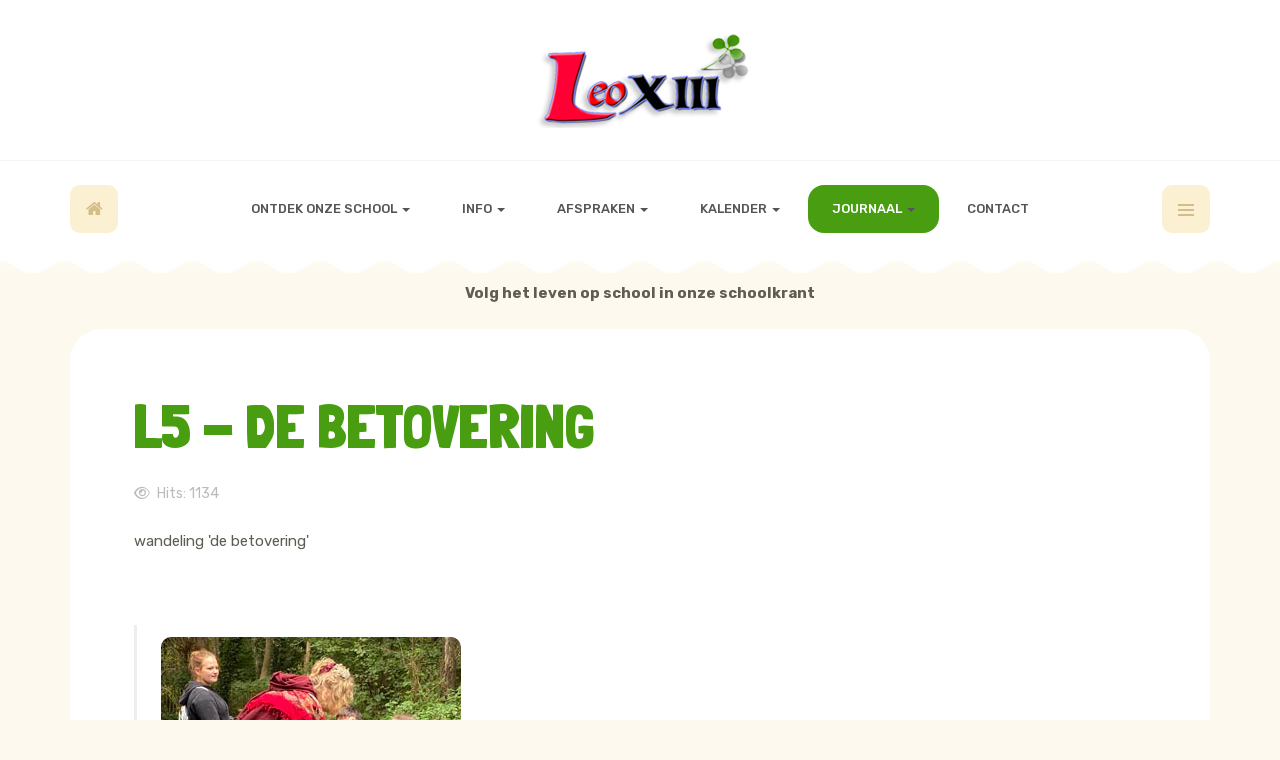

--- FILE ---
content_type: text/html; charset=utf-8
request_url: https://www.leoxiii.be/j4/journaal?view=article&id=169:l5-de-betovering&catid=22
body_size: 7569
content:

<!DOCTYPE html>
<html lang="nl-nl" dir="ltr"
	  class='com_content view-article itemid-252 j53 j40 mm-hover'>

<head>
  <meta name="title" content="week van het bos, wandeling de betovering" />
	<meta charset="utf-8">
	<meta name="rights" content="copyright 2023-2028 - Leo XIII">
	<meta name="author" content="Albert Verborgh">
	<meta name="metatitle" content="week van het bos, wandeling de betovering">
	<meta name="description" content="Tijdens de week van het bos is het 5de leerjaar de natuur van het prachtige Neder-Over-Heembeek gaan ontdekken.
De leerlingen hebben proeven moeten doorstaan..." />
	<meta name="generator" content="Joomla! - Open Source Content Management">
	<title>week van het bos, wandeling de betovering</title>
	<link href="/j4/templates/ja_playschool/favicon.ico" rel="icon" type="image/vnd.microsoft.icon">
	<link href="/j4/media/mod_jsvisit_counter/css/jvisit_counter.css?bc66b0" rel="stylesheet">
	<link href="/j4/t3-assets/css/css-32c51-32863.css" rel="stylesheet" media="all">
	<link href="/j4/templates/system/css/system.css" rel="stylesheet">
	<link href="/j4/t3-assets/css/css-954ce-14888.css" rel="stylesheet" media="all">
	<link href="/j4/t3-assets/css/css-e8a70-11024.css" rel="stylesheet" media="all">
	<link href="/j4/t3-assets/css/css-2d0a0-14888.css" rel="stylesheet" media="all">
	<link href="//fonts.googleapis.com/css?family=Rubik:400,500,700|Londrina+Solid:400,900" rel="stylesheet">
	<link href="/j4/t3-assets/css/css-9e20c-14888.css" rel="stylesheet" media="all">
	<style>    /* mod jsvisit counter layout */
    .digit-0,.digit-1,.digit-2,.digit-3,.digit-4,.digit-5,.digit-6,.digit-7,.digit-8,.digit-9
               { width: 16px; height: 19px; background: url('https://www.leoxiii.be/j4/media/mod_jsvisit_counter/images/digitblue.png') no-repeat top left; text-indent: -9999em; display: inline-block; }
    .digit-0 { background-position: 0px 0; }
    .digit-1 { background-position: -32px 0; }
    .digit-2 { background-position: -64px 0; }
    .digit-3 { background-position: -96px 0; }
    .digit-4 { background-position: -128px 0; }
    .digit-5 { background-position: -160px 0; }
    .digit-6 { background-position: -192px 0; }
    .digit-7 { background-position: -224px 0; }
    .digit-8 { background-position: -256px 0; }
    .digit-9 { background-position: -288px 0; }</style>
	<script type="application/json" class="joomla-script-options new">{"joomla.jtext":{"RLTA_BUTTON_SCROLL_LEFT":"Scroll buttons to the left","RLTA_BUTTON_SCROLL_RIGHT":"Scroll buttons to the right"},"system.paths":{"root":"\/j4","rootFull":"https:\/\/www.leoxiii.be\/j4\/","base":"\/j4","baseFull":"https:\/\/www.leoxiii.be\/j4\/"},"csrf.token":"5b6145c930cdb1170459b0c46c8e32e2"}</script>
	<script src="/j4/media/system/js/core.min.js?2cb912"></script>
	<script src="/j4/media/vendor/bootstrap/js/popover.min.js?5.3.3" type="module"></script>
	<script src="/j4/media/vendor/jquery/js/jquery.min.js?3.7.1"></script>
	<script src="/j4/media/plg_system_jsvisit/js/jsvisit_agent.min.js?bc66b0"></script>
	<script>jQuery(document).ready(function() { jsvisitCountVisitors(0,'/j4/'); });</script>
	<script src="/j4/media/legacy/js/jquery-noconflict.min.js?504da4"></script>
	<script src="/j4/media/plg_system_jcemediabox/js/jcemediabox.min.js?7d30aa8b30a57b85d658fcd54426884a"></script>
	<script src="/j4/t3-assets/js/js-76188-74260.js"></script>
	<script>rltaSettings = {"switchToAccordions":true,"switchBreakPoint":576,"buttonScrollSpeed":5,"addHashToUrls":true,"rememberActive":false,"wrapButtons":false}</script>
	<script type="application/ld+json">{"@context":"https://schema.org","@graph":[{"@type":"Organization","@id":"https://www.leoxiii.be/j4/#/schema/Organization/base","name":"Leo XIII","url":"https://www.leoxiii.be/j4/"},{"@type":"WebSite","@id":"https://www.leoxiii.be/j4/#/schema/WebSite/base","url":"https://www.leoxiii.be/j4/","name":"Leo XIII","publisher":{"@id":"https://www.leoxiii.be/j4/#/schema/Organization/base"}},{"@type":"WebPage","@id":"https://www.leoxiii.be/j4/#/schema/WebPage/base","url":"https://www.leoxiii.be/j4/journaal?view=article&amp;id=169:l5-de-betovering&amp;catid=22","name":"L5  - De betovering","description":"Tijdens de week van het bos is het 5de leerjaar de natuur van het prachtige Neder-Over-Heembeek gaan ontdekken.\r\nDe leerlingen hebben proeven moeten doorstaan...","isPartOf":{"@id":"https://www.leoxiii.be/j4/#/schema/WebSite/base"},"about":{"@id":"https://www.leoxiii.be/j4/#/schema/Organization/base"},"inLanguage":"nl-NL"},{"@type":"Article","@id":"https://www.leoxiii.be/j4/#/schema/com_content/article/169","name":"L5  - De betovering","headline":"L5  - De betovering","inLanguage":"nl-NL","thumbnailUrl":"images/LeoXIII/Schoolkrant/23-24/lager/2023-10-12-L5-betovering.jpg","interactionStatistic":{"@type":"InteractionCounter","userInteractionCount":1134},"isPartOf":{"@id":"https://www.leoxiii.be/j4/#/schema/WebPage/base"}}]}</script>
	<script>jQuery(document).ready(function(){WfMediabox.init({"base":"\/j4\/","theme":"standard","width":"","height":"","lightbox":0,"shadowbox":0,"icons":1,"overlay":1,"overlay_opacity":0,"overlay_color":"","transition_speed":500,"close":2,"labels":{"close":"Close","next":"Next","previous":"Previous","cancel":"Cancel","numbers":"{{numbers}}","numbers_count":"{{current}} of {{total}}","download":"Download"},"swipe":true,"expand_on_click":true});});</script>
	<script>
				var edsScrollOffset = "75";
				var edsHideOverflowX = "1";
				var edsHideOverflowY = "0";					
			</script>
	<style type="text/css">/* Mijn aanpassingen

btn-primary {
    color: #ffffff;
    background-color: #489e10;
    border-color: #000000;
}

</style>

	
<!-- META FOR IOS & HANDHELD -->
	<meta name="viewport" content="width=device-width, initial-scale=1.0, maximum-scale=1.0, user-scalable=no"/>
	<style type="text/stylesheet">
		@-webkit-viewport   { width: device-width; }
		@-moz-viewport      { width: device-width; }
		@-ms-viewport       { width: device-width; }
		@-o-viewport        { width: device-width; }
		@viewport           { width: device-width; }
	</style>
	<script type="text/javascript">
		//<![CDATA[
		if (navigator.userAgent.match(/IEMobile\/10\.0/)) {
			var msViewportStyle = document.createElement("style");
			msViewportStyle.appendChild(
				document.createTextNode("@-ms-viewport{width:auto!important}")
			);
			document.getElementsByTagName("head")[0].appendChild(msViewportStyle);
		}
		//]]>
	</script>
<meta name="HandheldFriendly" content="true"/>
<meta name="apple-mobile-web-app-capable" content="YES"/>
<!-- //META FOR IOS & HANDHELD -->




<!-- Le HTML5 shim and media query for IE8 support -->
<!--[if lt IE 9]>
<script src="//cdnjs.cloudflare.com/ajax/libs/html5shiv/3.7.3/html5shiv.min.js"></script>
<script type="text/javascript" src="/j4/plugins/system/t3/base-bs3/js/respond.min.js"></script>
<![endif]-->

<!-- You can add Google Analytics here or use T3 Injection feature -->

</head>

<body>

<div class="t3-wrapper"> <!-- Need this wrapper for off-canvas menu. Remove if you don't use of-canvas -->

  
<!-- TOPBAR -->
<!-- TOPBAR -->


  
<!-- HEADER -->
<header id="t3-header" class="t3-header">
	<div class="container">
		<div class="row">

			<!-- LOGO -->
			<div class="col-xs-12 logo">
				<div class="logo-image">
					<a href="https://www.leoxiii.be/j4/" title="Leo XIII">
													<img class="logo-img" src="/j4/images/joomlart/logo/logo-leoxiii-enkeltitel2.jpg#joomlaImage://local-images/joomlart/logo/logo-leoxiii-enkeltitel2.jpg?width=239&height=96" alt="Leo XIII" />
																		<span>Leo XIII</span>
					</a>
					<small class="site-slogan"></small>
				</div>
			</div>
			<!-- //LOGO -->
		</div>
	</div>
</header>
<!-- //HEADER -->


  
<!-- MAIN NAVIGATION -->
<nav id="t3-mainnav" class="wrap navbar navbar-default t3-mainnav">
	<div class="container">
		<!-- MAIN NAVIGATION -->
		<nav class="t3-navbar-wrap">
			
									<div class="t3-navbar-collapse navbar-collapse collapse"></div>
				
				<div class="t3-navbar navbar-collapse collapse">
					<div  class="t3-megamenu animate zoom"  data-duration="400" data-responsive="true">
<ul itemscope itemtype="http://www.schema.org/SiteNavigationElement" class="nav navbar-nav level0">
<li itemprop='name' class="is-home" data-id="101" data-level="1" data-class=" is-home">
<a itemprop='url' class=""  href="/j4/"   data-target="#">Home </a>

</li>
<li itemprop='name' class="dropdown mega" data-id="259" data-level="1">
<a itemprop='url' class=" dropdown-toggle"  href="/j4/ontdek-onze-school"   data-target="#" data-toggle="dropdown">Ontdek onze school <em class="caret"></em></a>

<div class="nav-child dropdown-menu mega-dropdown-menu"  ><div class="mega-dropdown-inner">
<div class="row">
<div class="col-xs-12 mega-col-nav" data-width="12"><div class="mega-inner">
<ul itemscope itemtype="http://www.schema.org/SiteNavigationElement" class="mega-nav level1">
<li itemprop='name'  data-id="225" data-level="2">
<a itemprop='url' class=""  href="/j4/ontdek-onze-school/ontdek-onze-visie"   data-target="#">Onze visie </a>

</li>
<li itemprop='name'  data-id="224" data-level="2">
<a itemprop='url' class=""  href="/j4/ontdek-onze-school/algemene-info"   data-target="#">Algemene info </a>

</li>
<li itemprop='name'  data-id="588" data-level="2">
<a itemprop='url' class=""  href="/j4/ontdek-onze-school/personeel"   data-target="#">Personeel </a>

</li>
<li itemprop='name'  data-id="151" data-level="2">
<a itemprop='url' class=""  href="/j4/ontdek-onze-school/infrastructuur"   data-target="#">Infrastrucuur </a>

</li>
<li itemprop='name'  data-id="226" data-level="2">
<a itemprop='url' class=""  href="/j4/ontdek-onze-school/historiek"   data-target="#">Historiek </a>

</li>
</ul>
</div></div>
</div>
</div></div>
</li>
<li itemprop='name' class="dropdown mega" data-id="260" data-level="1">
<a itemprop='url' class=" dropdown-toggle"  href="/j4/info"   data-target="#" data-toggle="dropdown">Info <em class="caret"></em></a>

<div class="nav-child dropdown-menu mega-dropdown-menu"  ><div class="mega-dropdown-inner">
<div class="row">
<div class="col-xs-12 mega-col-nav" data-width="12"><div class="mega-inner">
<ul itemscope itemtype="http://www.schema.org/SiteNavigationElement" class="mega-nav level1">
<li itemprop='name'  data-id="144" data-level="2">
<a itemprop='url' class=""  href="/j4/info/schooluren"   data-target="#">Schooluren </a>

</li>
<li itemprop='name'  data-id="145" data-level="2">
<a itemprop='url' class=""  href="/j4/info/opvang"   data-target="#">Opvang-toezicht </a>

</li>
<li itemprop='name'  data-id="146" data-level="2">
<a itemprop='url' class=""  href="/j4/info/maaltijden"   data-target="#">Maaltijden </a>

</li>
<li itemprop='name'  data-id="147" data-level="2">
<a itemprop='url' class=""  href="/j4/info/maximumfactuur"   data-target="#">Maximumfactuur </a>

</li>
<li itemprop='name'  data-id="148" data-level="2">
<a itemprop='url' class=""  href="/j4/info/schooltoelage"   data-target="#">Schooltoelage </a>

</li>
<li itemprop='name'  data-id="149" data-level="2">
<a itemprop='url' class=""  href="/j4/info/inschrijven"   data-target="#">Inschrijvingen </a>

</li>
<li itemprop='name'  data-id="150" data-level="2">
<a itemprop='url' class=""  href="/j4/info/peuters"   data-target="#">Onthaal peuters </a>

</li>
<li itemprop='name'  data-id="317" data-level="2">
<a itemprop='url' class=""  href="/j4/info/ehbo-veiligheid"   data-target="#">EHBO en Veiligheid </a>

</li>
<li itemprop='name'  data-id="275" data-level="2">
<a itemprop='url' class=""  href="/j4/info/schoolongeval"   data-target="#">Wat bij een schoolongeval ? </a>

</li>
</ul>
</div></div>
</div>
</div></div>
</li>
<li itemprop='name' class="dropdown mega" data-id="261" data-level="1">
<a itemprop='url' class=" dropdown-toggle"  href="/j4/afspraken"   data-target="#" data-toggle="dropdown">Afspraken <em class="caret"></em></a>

<div class="nav-child dropdown-menu mega-dropdown-menu"  ><div class="mega-dropdown-inner">
<div class="row">
<div class="col-xs-12 mega-col-nav" data-width="12"><div class="mega-inner">
<ul itemscope itemtype="http://www.schema.org/SiteNavigationElement" class="mega-nav level1">
<li itemprop='name'  data-id="246" data-level="2">
<a itemprop='url' class=""  href="/j4/afspraken/schoolreglement"   data-target="#">Schoolreglement </a>

</li>
<li itemprop='name'  data-id="230" data-level="2">
<a itemprop='url' class=""  href="/j4/afspraken/bijdrageregeling"   data-target="#">Bijdrageregeling </a>

</li>
<li itemprop='name'  data-id="231" data-level="2">
<a itemprop='url' class=""  href="/j4/afspraken/engagement"   data-target="#">Engagement </a>

</li>
<li itemprop='name'  data-id="232" data-level="2">
<a itemprop='url' class=""  href="/j4/afspraken/tuchtbeleid"   data-target="#">Tuchtbeleid </a>

</li>
<li itemprop='name'  data-id="233" data-level="2">
<a itemprop='url' class=""  href="/j4/afspraken/voeding-afval"   data-target="#">Voedings- en afvalbeleid </a>

</li>
<li itemprop='name'  data-id="687" data-level="2">
<a itemprop='url' class=""  href="/j4/afspraken/google-workspace"   data-target="#">Google Workspace - info </a>

</li>
</ul>
</div></div>
</div>
</div></div>
</li>
<li itemprop='name' class="dropdown mega" data-id="241" data-level="1">
<a itemprop='url' class=" dropdown-toggle"  href="/j4/kalender"   data-target="#" data-toggle="dropdown">Kalender <em class="caret"></em></a>

<div class="nav-child dropdown-menu mega-dropdown-menu"  ><div class="mega-dropdown-inner">
<div class="row">
<div class="col-xs-12 mega-col-nav" data-width="12"><div class="mega-inner">
<ul itemscope itemtype="http://www.schema.org/SiteNavigationElement" class="mega-nav level1">
<li itemprop='name'  data-id="243" data-level="2">
<a itemprop='url' class=""  href="/j4/kalender/verlofdagen"   data-target="#">Verlofdagen </a>

</li>
<li itemprop='name'  data-id="242" data-level="2">
<a itemprop='url' class=""  href="/j4/kalender/evenementen"   data-target="#">Evenementen </a>

</li>
<li itemprop='name'  data-id="244" data-level="2">
<a itemprop='url' class=""  href="/j4/kalender/weekthema-kleuterschool"   data-target="#">Weekthema's in de kleuterschool </a>

</li>
<li itemprop='name'  data-id="153" data-level="2">
<a itemprop='url' class=""  href="/j4/kalender/jaarthema"   data-target="#">Jaarthema </a>

</li>
</ul>
</div></div>
</div>
</div></div>
</li>
<li itemprop='name' class="current active dropdown mega" data-id="252" data-level="1">
<a itemprop='url' class=" dropdown-toggle"  href="/j4/journaal"   data-target="#" data-toggle="dropdown">Journaal <em class="caret"></em></a>

<div class="nav-child dropdown-menu mega-dropdown-menu"  ><div class="mega-dropdown-inner">
<div class="row">
<div class="col-xs-12 mega-col-nav" data-width="12"><div class="mega-inner">
<ul itemscope itemtype="http://www.schema.org/SiteNavigationElement" class="mega-nav level1">
<li itemprop='name'  data-id="343" data-level="2">
<a itemprop='url' class=""  href="/j4/journaal/inhoud-journaal"   data-target="#">Inhoud Journaal </a>

</li>
<li itemprop='name'  data-id="330" data-level="2">
<a itemprop='url' class=""  href="/j4/journaal/nieuwste-artikels"   data-target="#">Wat is nieuw ? </a>

</li>
<li itemprop='name'  data-id="549" data-level="2">
<a itemprop='url' class=""  href="/j4/journaal/lijst-dir"   data-target="#">Directeur </a>

</li>
<li itemprop='name'  data-id="548" data-level="2">
<a itemprop='url' class=""  href="/j4/journaal/lijst-ks"   data-target="#">Kleuterschool </a>

</li>
<li itemprop='name'  data-id="546" data-level="2">
<a itemprop='url' class=""  href="/j4/journaal/lijst-ls"   data-target="#">Lagere school </a>

</li>
<li itemprop='name'  data-id="559" data-level="2">
<a itemprop='url' class=""  href="/j4/journaal/per-klas"   data-target="#">Per klas </a>

</li>
<li itemprop='name'  data-id="638" data-level="2">
<a itemprop='url' class=""  href="/j4/journaal/archief-journaal"   data-target="#">Archief </a>

</li>
</ul>
</div></div>
</div>
</div></div>
</li>
<li itemprop='name'  data-id="262" data-level="1">
<a itemprop='url' class=""  href="/j4/contact"   data-target="#">Contact </a>

</li>
</ul>
</div>

				</div>
		</nav>
		<!-- //MAIN NAVIGATION -->

					<div class="head-actions">
					<!-- HEAD RIGHT -->
					<div class="head-right ">
						<!-- Brand and toggle get grouped for better mobile display -->
						<div class="navbar-header">
						
																							<button aria-label="navbar-toggle" type="button" class="navbar-toggle" data-toggle="collapse" data-target=".t3-navbar-collapse">
									<span class="fa fa-bars"></span>
								</button>
													</div>
						
													<div class="off-canvas">
								
<button class="btn btn-primary off-canvas-toggle " type="button" data-pos="right" data-nav="#t3-off-canvas" data-effect="off-canvas-effect-1"  aria-label="off-canvas-toggle">
  <span class="bar-first"></span>
  <span class="bar-mid"></span>
  <span class="bar-last"></span>
</button>

<!-- OFF-CANVAS SIDEBAR -->
<div id="t3-off-canvas" class="t3-off-canvas ">

  <div class="t3-off-canvas-header">
    <h2 class="t3-off-canvas-header-title">Sidebar</h2>
    <button type="button" class="close" data-dismiss="modal" aria-hidden="true">&times;</button>
  </div>

  <div class="t3-off-canvas-body">
    <div class="t3-module module " id="Mod122"><div class="module-inner"><div class="module-ct"><ul class="nav nav-pills nav-stacked menu">
<li class="item-264 deeper dropdown parent"><span class="nav-header ">Snelle links</span>
<ul class="dropdown-menu"><li class="item-266"><a href="/j4/afspraken/schoolreglement" class="">Schoolreglement </a></li><li class="item-265"><a href="/j4/kalender/weekthema-kleuterschool" class="">Weekthema's bij kleuters </a></li><li class="item-268"><a href="/j4/snelle-links/statistieken" class="">Statistieken</a></li><li class="item-139"><a href="/j4/snelle-links/iets-zoeken" class="">Iets zoeken ?</a></li><li class="item-279"><a href="/j4/snelle-links/sitemap" class="">Sitemap</a></li><li class="item-133"><a href="/j4/snelle-links/login" class="">Login</a></li></ul></li></ul>
</div></div></div><div class="t3-module module " id="Mod229"><div class="module-inner"><div class="module-ct">
<div class="jsvisitcounter">
<div class="table">
 <span class="table_row"></span>
</div>
<div class="table" style="width: 90%;">
 <div class="counter"><span class="digit-1" title="178.608 Bezoeken">1</span><span class="digit-7" title="178.608 Bezoeken">7</span><span class="digit-8" title="178.608 Bezoeken">8</span><span class="digit-6" title="178.608 Bezoeken">6</span><span class="digit-0" title="178.608 Bezoeken">0</span><span class="digit-8" title="178.608 Bezoeken">8</span></div>
</div>

<div class='boxed' style='width: 85%;'>
 <div class="table_row">
   <span class="col-left">Vandaag:</span>
   <span class="col-right">353</span>
  </div>
  
 <div class="table_row">
   <span class="col-left">Gisteren:</span>
   <span class="col-right">391</span>
  </div>

  <div class="table_row">
   <span class="col-left">Deze week:</span>
   <span class="col-right">1.326</span>
  </div>
 

 

 

 <div class="table_row">
   <span class="col-left">Totaal:</span>
   <span class="col-right">178.608</span>
  </div>
</div>
</div>
</div></div></div><div class="t3-module module " id="Mod170"><div class="module-inner"><h3 class="module-title "><span>Laatste update</span></h3><div class="module-ct"><ul class="db8sitelastmodified">
    <li>
         23 jan 2026     </li>
</ul>
</div></div></div>
  </div>

</div>
<!-- //OFF-CANVAS SIDEBAR -->

							</div>
						
						
					</div>
					<!-- //HEAD RIGHT -->
			</div>
			</div>
</nav>
<!-- //MAIN NAVIGATION -->


  


  


  <div id="t3-section" class="t3-section-wrap wrap">
	<div class="t3-module module   " id="Mod212"  style="background-color:#fdf9ef; " ><div class="full-width"><div class="module-inner"><div class="module-ct">
<div id="mod-custom212" class="mod-custom custom">
    <p style="text-align: center;"><br /><b>Volg het leven op school in onze schoolkrant</b></p></div>
</div></div></div></div>
</div>


  

<div id="t3-mainbody" class="container t3-mainbody">
	<div class="row">

		<!-- MAIN CONTENT -->
		<div id="t3-content" class="t3-content col-xs-12">
						<!-- Page header -->
<!-- // Page header -->

<div class="item-page" itemscope itemtype="https://schema.org/Article">
	
	
	<!-- Article -->
	<article class="clearfix" itemscope itemtype="http://schema.org/Article">
	  <meta itemscope itemprop="mainEntityOfPage"  itemType="https://schema.org/WebPage" itemid="https://google.com/article"/>
		<meta itemprop="inLanguage" content="nl-NL" />

		
					
<header class="article-header clearfix">
	<h1 class="article-title" itemprop="headline">
					<a href="/j4/journaal/lijst-ls/l5-de-betovering" itemprop="url" title="L5  - De betovering">
				L5  - De betovering</a>
			</h1>

			</header>
				
				
		
  	<!-- Aside -->
				<aside class="article-aside clearfix">
							<dl class="article-info  muted">

		
			<dt class="article-info-term">
													Gegevens							</dt>

			
			
			
			<!--  -->
		
					
			
										<dd class="hits">
					<i class="fa fa-eye"></i>
					<meta itemprop="interactionCount" content="UserPageVisits:1134" />
					Hits: 1134			</dd>						</dl>

		  		</aside>
				<!-- // Aside -->

				
							
					
			
			<section class="article-content clearfix" itemprop="articleBody">
						
				<p>wandeling 'de betovering'</p>
 
<p>&nbsp;</p>
<blockquote>
<p><span style="font-family: 'comic sans ms', sans-serif;"><img src="/j4/images/LeoXIII/Schoolkrant/23-24/lager/2023-10-12-L5-betovering.jpg" alt="2023 10 10 Boekpromotie2" width="300" height="225" style="margin-right: 10px; float: left;" data-alt="2023 09 26 WeekvdMobiliteit" /></span><br /><br /><br /><br /><br /><br />Tijdens <strong>de week van het bos</strong> is het vijfde leerjaar de natuur van het prachtige Neder-Over-Heembeek gaan ontdekken. <br />De leerlingen hebben <strong>proeven moeten doorstaan om sterke ridders te worden</strong>. <br />Gelukkig hadden beide&nbsp;klassen een goede kreet om het groepsgevoel te versterken. <br />Zeker <strong>een aanrader</strong> om met jullie gezin ook eens te gaan bezoeken.&nbsp;</p>
<p>Groetjes van de juffen van het vijfde leerjaar</p>
<div>De foto's bekijk je &lt; <strong><a href="https://photos.app.goo.gl/f3BriUWEL2uVvFPZ8" target="_blank" rel="noopener">HIER</a></strong> &gt;&nbsp;</div>
<p>&nbsp;</p>
<table style="width: 400px;">
<tbody>
<tr>
<td style="text-align: right;">Lees ook</td>
<td><!-- START: Modules Anywhere --><ul class="mod-relateditems relateditems mod-list">
<li>
    <a href="/j4/journaal/lijst-ls/l5b-pannenkoeken">
                L5B  - Pannenkoeken bakken</a>
</li>
<li>
    <a href="/j4/journaal/lijst-ls/l5b-boekpromotie">
                L5B  - Boekpromotie</a>
</li>
<li>
    <a href="/j4/journaal/lijst-ls/l5a-digitale-wolven">
                L5A  - Digitale wolven</a>
</li>
<li>
    <a href="/j4/journaal/lijst-ls/l5a-pannenkoeken">
                L5A  - Pannenkoeken bakken</a>
</li>
<li>
    <a href="/j4/journaal/lijst-ls/l5a-kerst">
                L5A  - Kerst in de klas</a>
</li>
<li>
    <a href="/j4/journaal/lijst-ls/l5a-experimenten">
                L5A  - Experimenten</a>
</li>
<li>
    <a href="/j4/journaal/lijst-ls/l5a-gedichten">
                L5A  - Gedichten maken</a>
</li>
<li>
    <a href="/j4/journaal/lijst-ls/l5a-voorleesweek">
                L5A  - De voorleesweek</a>
</li>
<li>
    <a href="/j4/journaal/lijst-ls/l5a-provelo">
                L5A  - Provélo</a>
</li>
<li>
    <a href="/j4/journaal/lijst-ls/l56-digitale-wolven">
                L5 en L6 - Digitale wolven</a>
</li>
</ul>
<!-- END: Modules Anywhere --></td>
</tr>
</tbody>
</table>
</blockquote>
				<!-- Item tags -->
								<!-- // Item tags -->
			</section>

			<!-- Footer -->
						<!-- // Footer -->

			<hr class="divider-vertical" />
<nav class="pagenavigation" aria-label="Page Navigation">
    <span class="pagination ms-0">
                <a class="btn btn-sm btn-secondary previous" href="/j4/journaal/lijst-ls/l1-herfstwandeling" rel="prev">
            <span class="visually-hidden">
                Vorig artikel: L1 - Herfstwandeling            </span>
            <span class="icon-chevron-left" aria-hidden="true"></span> <span aria-hidden="true">Vorige</span>            </a>
                    <a class="btn btn-sm btn-secondary next" href="/j4/journaal/lijst-ls/l2-in-de-bib" rel="next">
            <span class="visually-hidden">
                Volgende artikel: L2 -  Activiteit in de BIB            </span>
            <span aria-hidden="true">Volgende</span> <span class="icon-chevron-right" aria-hidden="true"></span>            </a>
        </span>
</nav>
			
			
						
	</article>
	<!-- //Article -->

	
		</div>
		</div>
		<!-- //MAIN CONTENT -->

	</div>
</div> 


  <div id="t3-section-bottom" class="t3-section-wrap wrap">
	<div class="t3-module module   " id="Mod244"  style="background-color:#fdf9ef; " ><div class="container"><div class="module-inner"><div class="module-ct">
<div id="mod-custom244" class="mod-custom custom">
    <br /><br />
<div class="col-md-4">
<p><img src="/j4/images/LeoXIII/Icons/Homepage-50x50/EHBO-getraind%20personeel-AED%20aanwezig.png" alt="EHBO getraind personeel AED aanwezig" width="295" height="56" /></p>
<p style="text-align: center;"><span style="line-height: 1.5;">&nbsp;&nbsp;</span></p>
</div>
<div class="col-md-4">
<p style="text-align: center;"><span style="line-height: 1.5;"><strong>Leo XIII </strong>- Leo XIII-straat 11 - 1120 Brussel</span><br /><span style="line-height: 1.5;">tel 02.268.47.51 &nbsp;-&nbsp; <a href="mailto:secretariaat.leoxiii@gmail.com">secretariaat@leoxiii.be</a></span><br /><span style="line-height: 1.5;">&nbsp;© Albert Verborgh 2023-2028&nbsp; &nbsp;-&nbsp; &nbsp;<a href="/j4/images/LeoXIII/Onze-school/Privacyverklaring/KOBN%20Leo%20XIII%20Privacyverklaring%20V4-2023-05.pdf" class="jcepopup" data-mediabox="1">GDPR</a>&nbsp;</span></p>
</div>
<div class="col-md-4">
<p style="text-align: center;"><button type="button" class="btn btn-default btn-sm">&nbsp;<a href="https://www.leoxiii.be/j4"><span class="icon-home" aria-hidden="true"></span></a></button> <button type="button" class="btn btn-default btn"> <span class="glyphicon glyphicon-search"></span>&nbsp; &nbsp;&nbsp;<a href="/j4/snelle-links/iets-zoeken">IETS ZOEKEN&nbsp; ?&nbsp;</a></button>&nbsp;<button type="button" class="btn btn-default btn-sm"><a href="/j4/snelle-links/sitemap">SITEMAP</a><span></span></button></p>
</div></div>
</div></div></div></div>
</div>


  


  
<!-- BACK TOP TOP BUTTON -->
<div id="back-to-top" data-spy="affix" data-offset-top="200" class="back-to-top hidden-xs hidden-sm affix-top">
  <button class="btn btn-linear" title="Back to Top"><span class="fas fa-angle-double-up"></span><span class="element-invisible">empty</span></button>
</div>

<script type="text/javascript">
(function($) {
  // Back to top
  $('#back-to-top').on('click', function(){
    $("html, body").animate({scrollTop: 0}, 500);
    return false;
  });
})(jQuery);
</script>
<noscript>
  YOU MUST ENABLED JS</noscript>
<!-- BACK TO TOP BUTTON -->
<!-- FOOTER -->
<footer id="t3-footer" class="wrap t3-footer" style="background-image: url(/j4/images/LeoXIII/Homepage-slider/School-20230603-v.jpg#joomlaImage://local-images/LeoXIII/Homepage-slider/School-20230603-v.jpg?width=2731&height=1170);">

			<!-- FOOT NAVIGATION -->
		<div class="container">
				<!-- SPOTLIGHT -->
	<div class="t3-spotlight t3-footnav  row">
					<div class=" col-lg-3 col-md-3 col-sm-3 col-xs-6">
								&nbsp;
							</div>
					<div class=" col-lg-3 col-md-3 col-sm-3 col-xs-6">
								<div class="t3-module module " id="Mod189"><div class="module-inner"><div class="module-ct">
<div id="mod-custom189" class="mod-custom custom">
    </div>
</div></div></div>
							</div>
					<div class=" col-lg-3 col-md-3 col-sm-3 col-xs-6">
								&nbsp;
							</div>
					<div class=" col-lg-3 col-md-3 col-sm-3 col-xs-6">
								&nbsp;
							</div>
			</div>
<!-- SPOTLIGHT -->
		</div>
		<!-- //FOOT NAVIGATION -->
	
	<section class="t3-copyright text-center">
		<div class="container">
			<div class="row">
				<div class="copyright ">
					
				</div>
				
							</div>
		</div>
	</section>

</footer>
<!-- //FOOTER -->

</div>

</body>

</html>